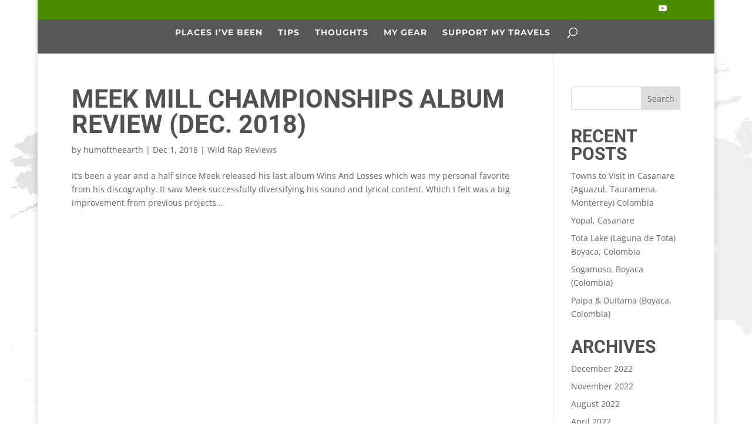

--- FILE ---
content_type: text/javascript
request_url: http://swagg.ca/xavier/wp-content/uploads/sites/8/wtfdivi/wp_footer.js?ver=1559240785
body_size: 637
content:
jQuery(function($){$('.et-social-icons:not(:has(.et-social-youtube))').append('<li class="et-social-icon et-social-youtube"><a href="https://www.youtube.com/channel/UCKQnvltsAb4AITUPwscBwXA" class="icon" alt="YouTube" aria-label="YouTube"><span>YouTube</span></a></li>&nbsp;');});jQuery(function($){$('.logo_container a').attr('href','http://');$('.et_extra a.logo').attr('href','http://');});jQuery(function($){$('#footer-info').html("All content &copy; <b>Follow the Hum of The Earth.ca<\/b> <span class=\"divibooster_year\"><\/span><script>jQuery(function($){$(\".divibooster_year\").text(new Date().getFullYear());});<\/script>");});